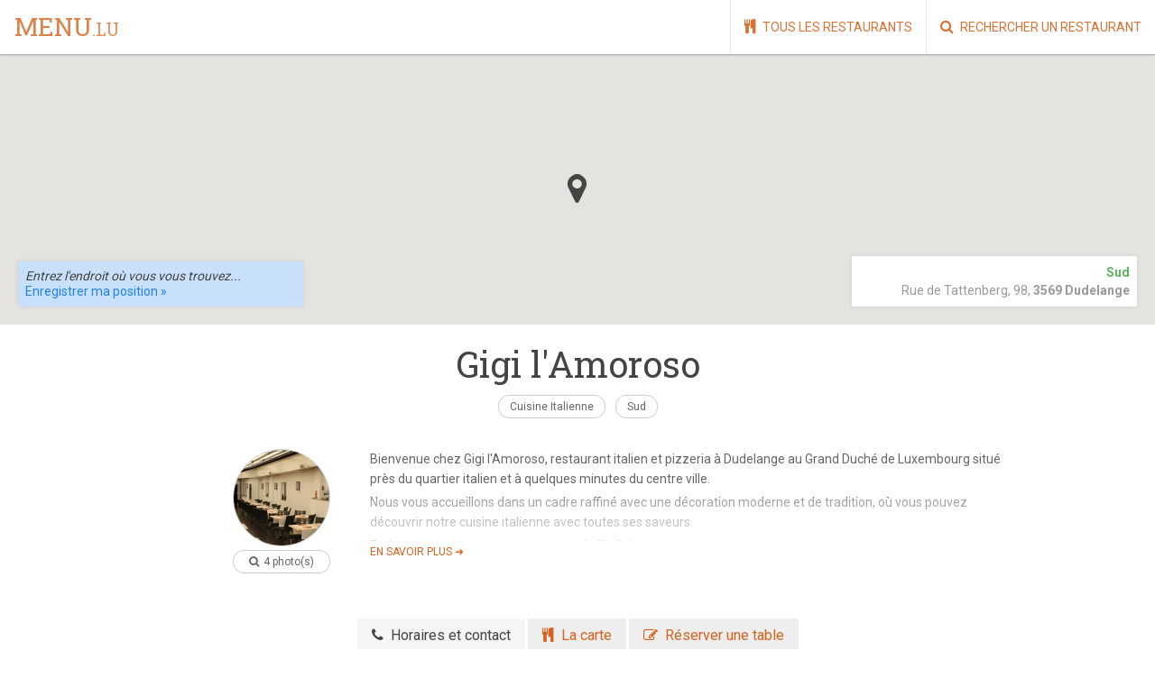

--- FILE ---
content_type: text/html; charset=UTF-8
request_url: https://menu.lu/fr/restaurants/gigi-l-amoroso
body_size: 15259
content:
<!DOCTYPE html>
<!--[if lte IE 9 ]><html lang="fr" class="loading  controller_restaurants page_4  lang_fr no-js ie9"> <![endif]-->
<!--[if (gt IE 9)|!(IE)]><!--><html lang="fr" class="loading  controller_restaurants page_4  lang_fr no-js"><!--<![endif]-->
<head>
		<meta charset="utf-8">
	<meta http-equiv="Content-Type" content="text/html; charset=utf-8">
	<meta http-equiv="X-UA-Compatible" content="IE=edge,chrome=1">
	<link rel="shortcut icon" href="https://menu.lu/web/favicon.ico">

		<title>
					Gigi l'Amoroso - Restaurant Dudelange -
				Menu.lu
	</title>
				<meta name="description" content="Restaurant Gigi l&#039;Amoroso à Dudelange — Bienvenue chez Gigi l&#039;Amoroso, restaurant italien et pizzeria à Dudelange au Grand Duché de Luxembourg situé près du quartier italien et à quelques..." />
				<meta name="keywords" content="restaurant,carte,proximité,luxembourg,localisation" />
	
	<meta property="og:site_name" content="Menu.lu" />
	<meta property="og:type" content="website" />
			<meta property="og:description" content="Restaurant Gigi l'Amoroso à Dudelange — Bienvenue chez Gigi l'Amoroso, restaurant italien et pizzeria à Dudelange au Grand Duché de Luxembourg situé près du quartier italien et à quelques..." />
		<meta property="og:url" content="https://menu.lu/fr/restaurants/gigi-l-amoroso/" />
	<meta property="og:locale" content="fr_FR" />

		<meta name="copyright" content="(c) 2014 menu.lu">
	<meta name="author" content="Menu.lu <info@menu.lu>">

		<link href="//netdna.bootstrapcdn.com/font-awesome/4.7.0/css/font-awesome.css" rel="stylesheet" type="text/css">
	<link href="//fonts.googleapis.com/css?family=Roboto:400,300,700|Roboto+Slab:400,700&amp;subset=latin,latin-ext" rel="stylesheet" type="text/css">
	<link rel="stylesheet" type="text/css" media="all" href="https://menu.lu/web/css/css.php?files=%5B%22shin%22%2C%22site%22%2C%22site.datepicker%22%2C%22responsive%22%5D">

				<meta name="viewport" content="width=device-width, initial-scale=1, maximum-scale=1">
		<meta name="apple-mobile-web-app-capable" content="yes" />
		<meta name="apple-mobile-web-app-status-bar-style" content="black" />
		<link rel="image_src" href="https://menu.lu/web/apple-touch-icon.png" />
	
		<script type="text/javascript" src="https://menu.lu/web/js/modernizr.custom-2.6.2.min.js"></script>

		
		</head>
<body>
	<!--[if lte IE 7]>
	<div id="iecrap_spacer" style="clear:both;float:none;height:44px;margin:0px;overflow:hidden;padding:0px;"></div>
	<div id="iecrap" style="background-color:#e30000;border-style:none;border-bottom:1px solid #b20000;clear:both;color:#ffffff;float:none;font-family:Arial,sans-serif;font-size:12px;line-height:18px;height:auto;margin:0px;left:0px;overflow:hidden;padding:4px 0px;position:absolute;top:0px;width:100%;text-align:center;z-index:9999;">
		<strong style="color:#ffffff;font-size:14px;font-weight:bold;">La version d&#39;Internet Explorer que vous utilisez est obsolète.</strong><br />
		Votre navigateur n'est plus supporté par ce site. Mettez à jour votre navigateur ou téléchargez un des navigateurs gratuits suivants : <a href="http://www.google.com/chrome" style="color:#ffffff;text-decoration:underline;">Google Chrome</a>, <a href="http://www.getfirefox.com" style="color:#ffffff;text-decoration:underline;">Mozilla Firefox</a>.
	</div>
	<![endif]-->
	
		<div id="fb-root"></div>
	<script>(function(d, s, id) {
	  var js, fjs = d.getElementsByTagName(s)[0];
	  if (d.getElementById(id)) return;
	  js = d.createElement(s); js.id = id;
	  js.src = "//connect.facebook.net/fr_FR/sdk.js#xfbml=1&version=v2.9";
	  fjs.parentNode.insertBefore(js, fjs);
	}(document, 'script', 'facebook-jssdk'));</script>

			<img src="https://menu.lu/web/img/blank.gif" id="responsive-detection" style="position:absolute;bottom:0px:left:0px;height:0px;" />
	
	
	<div id="global" class="">

		<section class="topbar">

			<a href="#" id="main-nav-back-action" class="mobile-only">
				<i class="fa fa-caret-left"></i>
			</a>
		
			<a href="https://menu.lu/" id="logo">
				menu<span>.lu</span>
			</a>

			<a href="#" id="main-nav-open-action"><i class="fa fa-bars"></i></a>
		
			<nav id="main-nav">
				<a href="#" id="main-nav-close-action"><i class="fa fa-times"></i></a>
				<a href="https://menu.lu/fr/meilleurs-restaurants-luxembourg" class=" first" title=""><i class="fa fa-home"></i>
																						Bienvenue
						</a><a href="https://menu.lu/fr/restaurants" class=" " title=""><i class="fa fa-cutlery"></i>
																						Tous les restaurants
						</a><a href="https://menu.lu/fr/rechercher-un-restaurant" class=" " title=""><i class="fa fa-search"></i>
																						Rechercher un restaurant
						</a>			</nav>
						
		</section>

		<header>
				
	<div id="restaurant-map"></div>
	<address id="restaurant-map-center">
					<em>Sud</em>
			<br class="mobile-hidden" />
			<span class="mobile-only">—</span>
				Rue de Tattenberg, 98,
		<strong>3569 Dudelange</strong>
	</address>

	<div id="geolocation-container" style="display:none;">
		<div id="geolocation-current">
			À
			<strong id="geolocation-current-distance"></strong>
			de
			"<span id="geolocation-current-address"></span>"
			<br class="mobile-hidden" />
			<a href="#" id="geolocation-action-change">Modifier</a>
			<em class="mobile-hidden">—</em>
			<a href="#" id="geolocation-action-route">Calculer l&#39;itinéraire vers ce restaurant &raquo;</a>
		</div>
		<div id="geolocation-change">
			<input type="text" id="geolocation-change-input" placeholder="Entrez l&#39;endroit où vous vous trouvez..." />
			<a href="#" id="geolocation-action-submit">Enregistrer ma position &raquo;</a>
		</div>
	</div>

		</header>

		<section class="content">
				

	<div id="geolocation-directions-container"><div id="geolocation-directions"></div></div>

	<div id="restaurant" class="container restaurant-title">
		<div class="row">
			<div class="sixteen columns">
				<h1>
					<span class="restaurant-name">
						Gigi l'Amoroso
					</span>
				</h1>	
				<a href="https://menu.lu/fr/rechercher-un-restaurant?search=1&amp;category=1" class="bubble">
					Cuisine Italienne
				</a>
									<a href="https://menu.lu/fr/rechercher-un-restaurant?search=1&amp;location=region_south" class="bubble">
						Sud
					</a>
											</div>
		</div>
	</div>

	<div class="container restaurant-page">	
		<div class="row">
							<div class="four columns">
					<div class="restaurant-gallery">
						<div id="restaurant-gallery">
							<div class="gallery clearfix">
			<a href="https://menu.lu/fr/file/5980/d241c4f0ae91ccca55216fbc8216d8a4/gigi1.jpg" data-fresco-group="gallery" class="first fresco gallery jpg" target="_blank" data-fresco-caption="">
			<img src="https://menu.lu/fr/file/5980.gallery/d241c4f0ae91ccca55216fbc8216d8a4/gigi1.jpg" class="picture" alt="" />
			<span>
				<i class="fa fa-search-plus"></i>
			</span>
		</a>
			<a href="https://menu.lu/fr/file/5981/82305e4838ef54efcc53ba1f0b11726e/gigi2.jpg" data-fresco-group="gallery" class=" fresco gallery jpg" target="_blank" data-fresco-caption="">
			<img src="https://menu.lu/fr/file/5981.gallery/82305e4838ef54efcc53ba1f0b11726e/gigi2.jpg" class="picture" alt="" />
			<span>
				<i class="fa fa-search-plus"></i>
			</span>
		</a>
			<a href="https://menu.lu/fr/file/5982/310aa8de28a6543455ea22d022beb250/gigi3.jpg" data-fresco-group="gallery" class=" fresco gallery jpg" target="_blank" data-fresco-caption="">
			<img src="https://menu.lu/fr/file/5982.gallery/310aa8de28a6543455ea22d022beb250/gigi3.jpg" class="picture" alt="" />
			<span>
				<i class="fa fa-search-plus"></i>
			</span>
		</a>
			<a href="https://menu.lu/fr/file/5983/2e8bd5407d9046d32cb03ec25a0d3b9f/gigi4.jpg" data-fresco-group="gallery" class="last fresco gallery jpg" target="_blank" data-fresco-caption="">
			<img src="https://menu.lu/fr/file/5983.gallery/2e8bd5407d9046d32cb03ec25a0d3b9f/gigi4.jpg" class="picture" alt="" />
			<span>
				<i class="fa fa-search-plus"></i>
			</span>
		</a>
	</div>
						</div>
						<a href="#" class="bubble" id="restaurant-gallery-action">
							<i class="fa fa-search"></i>
							4 photo(s)
						</a>
					</div>
				</div>	
						<div class="twelve columns">
								<div class="restaurant-description wgallery shorten">
											<a href="#" class="restaurant-description-action"><span>En savoir plus ➜</span></a>
										<div class="markdown"><p>Bienvenue chez Gigi l'Amoroso, restaurant italien et pizzeria à Dudelange au Grand Duché de Luxembourg situé près du quartier italien et à quelques minutes du centre ville.</p><p>Nous vous accueillons dans un cadre raffiné avec une décoration moderne et de tradition, où vous pouvez découvrir notre cuisine italienne avec toutes ses saveurs.</p><p>Embarquez pour un voyage au cœur de l'Italie !</p><p>Notre restaurant existe déjà depuis 1993 et vous propose ses pizzas fines au feu de bois, ses pâtes fraîches maison faites par la mama et ses desserts maison tel que la spécialité "Moelleux au Tiramisu".</p></div>
				</div>
			</div>
		</div>
	</div>

	<div class="restaurant-details">
		<a name="tabs" id="anchor-tabs"></a>
		<div class="tabs">
			<a href="#restaurant" data-tab="contact" class="tab-action current">
				<i class="fa fa-phone"></i>
				<span>Horaires et contact<span>
			</a>
							<a href="#restaurant" data-tab="food" class="tab-action">
					<i class="fa fa-cutlery"></i>
					<span>La carte<span>
				</a>
										<a href="#restaurant" data-tab="booking" class="tab-action">
					<i class="fa fa-pencil-square-o"></i>
					<span>Réserver une table<span>
				</a>
											</div>

				<div class="container tab-content current" data-tab="contact">	
			<div class="row">
				<div class="eight columns">
					<div class="hours">
						<h2>Horaires</h2>
						<div class="day open today"><strong>Lundi</strong><span class="times">11:30—14:00, 18:30—23:00</span><span class="today">(Aujourd'hui)</span></div><div class="day open "><strong>Mardi</strong><span class="times">11:30—14:00, 18:30—23:00</span></div><div class="day open "><strong>Mercredi</strong><span class="times">11:30—14:00, 18:30—23:00</span></div><div class="day open "><strong>Jeudi</strong><span class="times">11:30—14:00, 18:30—23:00</span></div><div class="day open "><strong>Vendredi</strong><span class="times">11:30—14:00, 18:30—23:00</span></div><div class="day open "><strong>Samedi</strong><span class="times">11:30—14:00, 18:30—23:00</span></div><div class="day open "><strong>Dimanche</strong><span class="times">11:30—14:00, 18:30—23:00</span></div>
											</div>
				</div>
				<div class="eight columns">
					<div data-advertisement="banner" class="advertisement banner" style="display:none;"></div>
					<div class="contact">
						<h2>Contact</h2>
																			<div class="field">
								<label>Téléphone</label>
								52 39 20
							</div>
																			<div class="field">
								<label>Adresse email</label>
								<a href="mailto:gigi3@pt.lu">gigi3@pt.lu</a>
							</div>
																			<div class="field">
								<label>Site Internet</label>
								<a href="http://www.gigilamoroso.lu/" target="_blank">www.gigilamoroso.lu</a>
							</div>
																			<div class="field">
								<label>Page Facebook</label>
								<a href="https://www.facebook.com/restaurantgigilamoroso" target="_blank">Ouvrir la page</a>
							</div>
											</div>
				</div>
			</div>
		</div>

								<div class="container tab-content" data-tab="food">	
				<div class="row">
					<div class="eight columns">
																	</div>
					<div class="eight columns">
													<div class="attachments">
								<h2>Plus d&#39;infos à télécharger</h2>
								<ul class="attachments">
			<li>
			<a style="background-image: url(https://menu.lu/web/img/admin/filetypes/pdf.png);" href="https://menu.lu/fr/file/5977/6a2db0c5b0daf775ade262dbd458648d/carte_gigilamorososuggestions.pdf" class="attachment pdf" target="_blank" title="Les suggestions du chef">
				<strong>Les suggestions du chef</strong> 
				<small class="attachment_type">pdf</small><br />
				<small class="attachment_date">02/01/2015 —</small>
				<small class="attachment_size">210,18 Ko</small> 
			</a>
		</li>
			<li>
			<a style="background-image: url(https://menu.lu/web/img/admin/filetypes/pdf.png);" href="https://menu.lu/fr/file/5978/2ea8529c4fef4f436f06fcd176215092/carte_amoroso_restaurant.pdf" class="attachment pdf" target="_blank" title="Menu Restaurant">
				<strong>Menu Restaurant</strong> 
				<small class="attachment_type">pdf</small><br />
				<small class="attachment_date">02/01/2015 —</small>
				<small class="attachment_size">394,43 Ko</small> 
			</a>
		</li>
			<li>
			<a style="background-image: url(https://menu.lu/web/img/admin/filetypes/pdf.png);" href="https://menu.lu/fr/file/5979/b5608fa7ab963ce33bd9401aa8184fd4/carte_amoroso_pizza.pdf" class="attachment pdf" target="_blank" title="Menu Pizzeria">
				<strong>Menu Pizzeria</strong> 
				<small class="attachment_type">pdf</small><br />
				<small class="attachment_date">02/01/2015 —</small>
				<small class="attachment_size">215,64 Ko</small> 
			</a>
		</li>
	</ul>
							</div>
							
					</div>
				</div>
			</div>
		
							<div class="container tab-content" data-tab="booking">	
				<div class="row">
					<div class="sixteen columns">
						<div class="restaurant-page-block right highlight ">		
							<h2>Réserver une table</h2>
																								<div class="markdown"></div>
																
<form style="display:none;" id="booking_form" name="booking_form" action="#tabs" method="post" class="skin_default "  >
	<div style="display:none;"><input name="booking_present" type="hidden" value="true" /></div>


		
		

										<fieldset class="form_group" id="booking_group_general">
										

							<div id="booking_date_container" class="form_field form_field_type_date   clearfix" >

								<div class="form_field_label ">
					
					
																																		<label title="Jour&#x20;souhait&#x00E9;" for="booking_date_date">
						Jour souhaité
											</label>
				</div>

								<div class="form_field_input type_date  ">
						
					
																			<input type="text"
								name="booking_date"
								id="booking_date_date"
								maxlength="10"
								class="type_date "
								placeholder="Date"
								 />
																														

					
				</div>
			</div>
		
		
			

						

							<div id="booking_time_container" class="form_field form_field_type_text   clearfix" >

								<div class="form_field_label ">
					
					
																																		<label title="Heure&#x20;souhait&#x00E9;e" for="booking_time">
						Heure souhaitée
											</label>
				</div>

								<div class="form_field_input type_text  ">
						
					
						<input type="text"
							name="booking_time"
							id="booking_time"
							maxlength="255"							class="type_text "
							 />

						

					
				</div>
			</div>
		
		
			

						

							<div id="booking_name_container" class="form_field form_field_type_text   clearfix" >

								<div class="form_field_label ">
					
					
																																		<label title="R&#x00E9;servation&#x20;au&#x20;nom&#x20;de" for="booking_name">
						Réservation au nom de
											</label>
				</div>

								<div class="form_field_input type_text  ">
						
					
						<input type="text"
							name="booking_name"
							id="booking_name"
							maxlength="255"							class="type_text "
							 />

						

					
				</div>
			</div>
		
		
			

						

							<div id="booking_persons_container" class="form_field form_field_type_choice_int   clearfix" >

								<div class="form_field_label ">
					
					
																																		<label title="Nombre&#x20;de&#x20;personnes" for="booking_persons">
						Nombre de personnes
											</label>
				</div>

								<div class="form_field_input type_choice_int  ">
						
					
													<select name="booking_persons"
								id="booking_persons"
								class="type_choice "
								rel="">
																	<option value="" selected>-- Choisissez un nombre de personnes --</option>
																	<option value="1" >1</option>
																	<option value="2" >2</option>
																	<option value="3" >3</option>
																	<option value="4" >4</option>
																	<option value="5" >5</option>
																	<option value="6" >6</option>
																	<option value="7" >7</option>
																	<option value="8" >8</option>
																	<option value="9" >9</option>
																	<option value="10" >10</option>
																	<option value="11" >11</option>
																	<option value="12" >12</option>
																	<option value="13" >13</option>
																	<option value="14" >14</option>
																	<option value="15" >15</option>
																	<option value="16" >16</option>
																	<option value="17" >17</option>
																	<option value="18" >18</option>
																	<option value="19" >19</option>
																	<option value="20" >20</option>
															</select>
						

					
				</div>
			</div>
		
		
			

											</fieldset>
						<fieldset class="form_group" id="booking_group_visitor">
										

							<div id="booking_email_container" class="form_field form_field_type_email   clearfix" >

								<div class="form_field_label ">
					
					
																																		<label title="Adresse&#x20;email&#x20;de&#x20;confirmation" for="booking_email">
						Adresse email de confirmation
											</label>
				</div>

								<div class="form_field_input type_email  ">
						
					
						<input type="text"
							name="booking_email"
							id="booking_email"
														class="type_email "
							 />

						

					
				</div>
			</div>
		
		
			

						

							<div id="booking_phone_container" class="form_field form_field_type_text   clearfix" >

								<div class="form_field_label ">
					
					
																																		<label title="Votre&#x20;num&#x00E9;ro&#x20;de&#x20;t&#x00E9;l&#x00E9;phone" for="booking_phone">
						Votre numéro de téléphone
											</label>
				</div>

								<div class="form_field_input type_text  ">
						
					
						<input type="text"
							name="booking_phone"
							id="booking_phone"
							maxlength="255"							class="type_text "
							 />

						

					
				</div>
			</div>
		
		
			

						

							<div id="booking_notification_container" class="form_field form_field_type_checkboxes   clearfix" >

								<div class="form_field_label ">
					
					
																																		<label title="Notification" for="booking_notification">
						Notification
											</label>
				</div>

								<div class="form_field_input type_checkboxes  ">
						
					
													<div style="display: none;"><input type="hidden" name="booking_notification_present" value="true" /></div>

															<label for="booking_notification_sms">
									<input
									class="type_choice"
									type="checkbox"
									name="booking_notification[]"
									id="booking_notification_sms"
									value="sms"
									 >
										Je souhaite recevoir un SMS sur ce numéro en cas de confirmation ou d'annulation de ma réservation (service gratuit).
								</label>
													

					
				</div>
			</div>
		
		
			

											</fieldset>
						<fieldset class="form_group" id="booking_group_others">
										

							<div id="booking_remarks_container" class="form_field form_field_type_text   clearfix" >

								<div class="form_field_label ">
					
					
																																		<label title="Remarque&#x20;&#x00E9;ventuelle" for="booking_remarks">
						Remarque éventuelle
											</label>
				</div>

								<div class="form_field_input type_text  ">
						
					
						<textarea
							name="booking_remarks"
							id="booking_remarks"
																					class="type_text "></textarea>


					
				</div>
			</div>
		
		
			
			</fieldset>
	
			<div class="form_actions ">
												<input class="button type_button new big flat"
						id="booking_action_submit"
						name="booking_action_submit"
						type="submit"
						onclick="Shin.submit('booking_form');return false;"
																								value="Réserver maintenant" />
									</div>
	
</form>

													</div>
					</div>
				</div>
			</div>
		

				
					</div>
	
	<div class="restaurant-reviews" id="reviews">
		<div class="container">	
			<div class="row">
				<div class="eight columns">
					<h2>Les avis des utilisateurs de Menu.lu</h2>
																<div id="myreview">	
							<i class="fa fa-comment pull-right fa-2x" style="padding-top:12px;"></i>
															<h3>Soyez le premier à laisser un avis sur ce restaurant !</h3>
																						<div class="spacer"></div>
								
<form style="display:none;" id="review_form" name="review_form" action="https://menu.lu/fr/restaurants/gigi-l-amoroso?&shin_rootnotweb=1#myreview" method="post" class="skin_default "  >
	<div style="display:none;"><input name="review_present" type="hidden" value="true" /></div>


		
		

										<fieldset class="form_group" id="review_group_general">
										

							<div id="review_name_container" class="form_field form_field_type_text   clearfix" >

								<div class="form_field_label ">
					
					
																																		<label title="Votre&#x20;nom" for="review_name">
						Votre nom
											</label>
				</div>

								<div class="form_field_input type_text  ">
						
					
						<input type="text"
							name="review_name"
							id="review_name"
							maxlength="255"							class="type_text "
							 />

						

					
				</div>
			</div>
		
		
			

						

							<div id="review_email_container" class="form_field form_field_type_text   clearfix" >

								<div class="form_field_label ">
					
					
																																		<label title="Votre&#x20;adresse&#x20;email" for="review_email">
						Votre adresse email
											</label>
				</div>

								<div class="form_field_input type_text  ">
						
					
						<input type="text"
							name="review_email"
							id="review_email"
							maxlength="255"							class="type_text "
							 />

						

					
				</div>
			</div>
		
		
			

						

							<div id="review_rating_container" class="form_field form_field_type_rating   clearfix" >

								<div class="form_field_label ">
					
					
																																		<label title="Votre&#x20;note" for="review_rating">
						Votre note
											</label>
				</div>

								<div class="form_field_input type_rating  ">
						
					
						<div style="display:none;">
							<input type="hidden" name="review_rating" id="review_rating" value="" class="type_rating" />
						</div>

						<div id="review_rating_rating" class="type_rating">
																								<a href="#" class="type_rating_clear" data-target="review_rating" data-rating="0">
																					<i class="fa fa-cross"></i>
																			</a>
																																<a href="#" class="type_rating_rate " data-target="review_rating" data-rating="1">
																					<i class="fa fa-star"></i>
																			</a>
																																<a href="#" class="type_rating_rate " data-target="review_rating" data-rating="2">
																					<i class="fa fa-star"></i>
																			</a>
																																<a href="#" class="type_rating_rate " data-target="review_rating" data-rating="3">
																					<i class="fa fa-star"></i>
																			</a>
																																<a href="#" class="type_rating_rate " data-target="review_rating" data-rating="4">
																					<i class="fa fa-star"></i>
																			</a>
																																<a href="#" class="type_rating_rate " data-target="review_rating" data-rating="5">
																					<i class="fa fa-star"></i>
																			</a>
																					</div>
						


					
				</div>
			</div>
		
		
			

						

							<div id="review_message_container" class="form_field form_field_type_text   clearfix" >

								<div class="form_field_label ">
					
					
																																		<label title="Votre&#x20;avis" for="review_message">
						Votre avis
											</label>
				</div>

								<div class="form_field_input type_text  ">
						
					
						<textarea
							name="review_message"
							id="review_message"
																					class="type_text "></textarea>


					
				</div>
			</div>
		
		
			
			</fieldset>
	
			<div class="form_actions ">
												<input class="button type_button new big flat"
						id="review_action_submit"
						name="review_action_submit"
						type="submit"
						onclick="Shin.submit('review_form');return false;"
																								value="Poster mon avis" />
									</div>
	
</form>

													</div>
									</div>
				<div class="eight columns">
					<div id="users-gallery-container"></div>
					<br />
					<div data-advertisement="square" style="display:none;"></div>
				</div>
			</div>
		</div>
	</div>

	
			<div class="latest-jobs">
			<div class="container">
				<div class="row"> 
					<div class="sixteen columns">
						<h2 class="cards">Offre(s) d&#39;emploi</h2>
					</div>
				</div>
				<div class="latest-jobs-items">
					<div class="row">
																				<div class="one-third column">
								

<a href="https://menu.lu/fr/offres-d-emploi/all/cuisiniercuisiniere-8" class="job-item  lastest " title="Cuisinier/Cuisinière">
	<span class="job-item-title h2-like">
		<strong>Cuisinier/Cuisinière</strong>
		<span class="job-item-metas">
			 
							<strong>29 mai 2022</strong>
				<em>|</em> Dudelange (Sud)
													</span>
	</span>
		
	<span class="job-item-actions">
		<span class="job-item-link bubble">Voir cette offre</span>
	</span>
</a>							</div>
											</div>
				</div>
			</div>
		</div>
	
	<div class="container">	
		<div class="row">
			<div class="sixteen columns bottom-actions">
				<a class="bubble" href="https://menu.lu/fr/restaurants/gigi-l-amoroso/pdf" target="_blank">
					<i class="fa fa-print"></i>
					Imprimer (version PDF)
				</a>
				<a class="bubble" href="mailto:info@menu.lu?subject=Erreur sur la page menu.lu/restaurants/gigi-l-amoroso&amp;body=Bonjour. J'ai trouvé une erreur à propos du restaurant Gigi l'Amoroso :" target="_blank">
					<i class="fa fa-exclamation-circle"></i>
					<span>Nous signaler une erreur sur cette page</span>
				</a>
			</div>
		</div>
	</div>

		</section>
		
					<footer>
				<div class="container">
					<div class="row">
						<div class="one-third column">
							<div class="bulletpoint">
								<i class="fa fa-cutlery"></i>
								<h2>Tous les meilleurs <br />restaurants à Luxembourg</h2>
								<p>
									Menu.lu est un annuaire de restaurants à Luxembourg d&#39;un genre nouveau : il utilise votre localisation géographique pour vous proposer les meilleurs restaurants près de chez vous, de manière simple et intuitive.
								</p>
							</div>
						</div>
						<div class="one-third column">
							<div class="bulletpoint">
								<i class="fa fa-info-circle"></i>
								<h4>Plus d&#39;informations<br />sur l&#39;annuaire Menu.lu</h4>
								<nav id="secondary-nav">
																													<a href="https://menu.lu/fr/actualites" class=" first" title="">
											Actualités
										</a><br />
																													<a href="https://menu.lu/fr/offres-d-emploi" class=" " title="">
											Offres d'emploi
										</a><br />
																													<a href="https://menu.lu/fr/votre-compte-restaurateur" class=" " title="">
											Votre compte restaurateur
										</a><br />
																													<a href="https://menu.lu/fr/recommander-un-restaurant" class=" " title="">
											Recommander un restaurant
										</a><br />
																													<a href="https://menu.lu/fr/annoncer-sur-menu-lu" class=" " title="">
											Annoncer sur Menu.lu
										</a><br />
																													<a href="https://menu.lu/fr/mentions-legales" class=" " title="">
											Mentions légales
										</a><br />
																													<a href="https://menu.lu/fr/menu-lu-sur-facebook" class=" " title="">
											Menu.lu sur Facebook →
										</a><br />
																													<a href="https://menu.lu/fr/menu-lu-sur-instagram" class=" " title="">
											Menu.lu sur Instagram
										</a><br />
																													<a href="https://menu.lu/fr/menu-lu-sur-google" class=" " title="">
											Menu.lu sur Google+ →
										</a><br />
																	</nav>
								<i class="fa fa-envelope"></i>
								<h4>Contactez-nous</h4>
								<p style="margin-top:0px;">info@menu.lu</p>
							</div>
						</div>
						<div class="one-third column">
							<div class="bulletpoint social mobile-hidden">
								<i class="fa fa-thumbs-up"></i>
								<h4>Retrouvez-nous<br />sur les réseaux sociaux</h4>
								<div id="footer-facebook">
									<iframe src="//www.facebook.com/plugins/likebox.php?href=https%3A%2F%2Fwww.facebook.com%2Featinluxembourg&amp;width=248&amp;height=290&amp;colorscheme=light&amp;show_faces=false&amp;header=false&amp;stream=false&amp;show_border=false" scrolling="no" frameborder="0" style="border:none; overflow:hidden; width:248px; height:80px;" allowTransparency="true"></iframe>
								</div>
								<div id="footer-instagram">
									<a href="http://www.instagram.com/menuluxembourg" target="_blank" title="Menu.lu sur Instagram">
										<img src="https://menu.lu/web/img/site/instagram.png" alt="Instagram" />
									</a>
								</div>
							</div>
						</div>
					</div>
				</div>
			</footer>
				<section class="copyright">
			<div class="container">
				<div class="row">
					<div class="sixteen columns">
						<p>
							© Copyright 2023 menu.lu
						</p>
					</div>
				</div>
			</div>
		</section>
	</div>



	<div id="loading" class="overlay">
	<div class="overlay-box tiny">
		<span>Chargement...</span>
	</div>
</div>
<div id="progress" class="overlay" style="display:none;">
	<div class="overlay-box small">
		<span id="progress_message"></span>
		<span id="progress_total"><span id="progress_value"></span></span>
		<span id="progress_loading">Chargement...</span>
	</div>
</div>
		<script type="text/javascript" src="https://menu.lu/web/js/js.php?files=%5B%22json2%22%2C%22jquery-1.9.1.min%22%2C%22jquery.reveal%22%2C%22shin%22%2C%22shin.site%22%2C%22site%22%5D"></script>
	<script type="text/javascript">
		Shin.init({'basepath':'https://menu.lu','decimalPoint':',','domain':'menu.lu','googleKey':'AIzaSyDBEdZ6ObdrpjB0nFzsm1TjNbtXbD2UYyQ','lang':'fr','rootnotweb':1,'thousandsSep':' '});
					Shin._i18n_loaded = {"admin":{"en":[],"fr":[]},"site":{"fr":{"GLOBAL":{"ACTION_ANDROID":"Disponible sur \r\nGoogle Play","ACTION_APPLE":"Disponible sur \r\nl'App Store","ACTION_BACK":"Retour","ACTION_BACK_HOME":"Revenir \u00e0 la page d'accueil","ACTION_CANCEL":"Annuler","ACTION_CLEAR":"Effacer","ACTION_DELETE":"Supprimer","ACTION_DOWNLOAD":"T\u00e9l\u00e9charger","ACTION_FORGOT":"Mot de passe oubli\u00e9","ACTION_LOGIN":"Connexion","ACTION_MORE":"En savoir plus \u279c","ACTION_RESEND":"R\u00e9-envoyer","ACTION_SUBMIT_REQUEST":"Envoyer ma demande","ACTION_SWITCH_LANG_DE":"Diese Seite auf Deutsch","ACTION_SWITCH_LANG_EN":"View this page in english","ACTION_SWITCH_LANG_ES":"Ver esta p\u00e1gina en espa\u00f1ol","ACTION_SWITCH_LANG_FR":"Voir cette page en fran\u00e7ais","ACTION_SWITCH_LANG_IT":"Visualizza questa pagina in italiano","ACTION_SWITCH_LANG_LU":"Diese page in l\u00ebtzebuergesch","ACTION_SWITCH_LANG_PT":"Ver esta p\u00e1gina em portugu\u00eas","ACTION_SWITCH_LANG_RU":"\u041f\u0440\u043e\u0441\u043c\u043e\u0442\u0440\u0435\u0442\u044c \u044d\u0442\u0443 \u0441\u0442\u0440\u0430\u043d\u0438\u0446\u0443 \u0432 \u0420\u043e\u0441\u0441\u0438\u0438","ACTION_SWITCH_LANG_US":"View this page in english (US)","ACTION_UPLOAD_FILES":"Choisir un fichier sur mon ordinateur...","ACTION_UPLOAD_IMAGES":"Choisir une image sur mon ordinateur...","CONFIG_ADMIN_PAGES_CONTROLLERS_HOME":"Accueil","CONFIG_ADMIN_PAGES_CONTROLLERS_JOBS":"Offres d'emploi","CONFIG_ADMIN_PAGES_CONTROLLERS_NEWS":"Actualit\u00e9s","CONFIG_ADMIN_PAGES_CONTROLLERS_RESTAURANTS":"Restaurants","CONFIG_ADMIN_PAGES_CONTROLLERS_SEARCH":"Moteur de recherche","ERROR":"Une erreur inconnue est survenue.","ERROR_FIELD":"Le champ \"%s\" est invalide.","FIELD_ADDRESS_COUNTRY_OPTION_NULL":"-- Choisissez un pays dans la liste --","FIELD_FILES_MAX":"Vous pouvez ajouter jusqu'\u00e0 %s fichiers.","FIELD_IMAGES_MAX":"Vous pouvez ajouter jusqu'\u00e0 %s images.","FIELD_SCHEDULE_1":"Matin","FIELD_SCHEDULE_2":"Midi","FIELD_SCHEDULE_3":"Soir","FIELD_SCHEDULE_ALL_NO":"Non","FIELD_SCHEDULE_ALL_YES":"Oui","FIELD_SCHEDULE_FRIDAY":"Ouvert le vendredi ?","FIELD_SCHEDULE_MONDAY":"Ouvert le lundi ?","FIELD_SCHEDULE_SATURDAY":"Ouvert le samedi ?","FIELD_SCHEDULE_SUNDAY":"Ouvert le dimanche ?","FIELD_SCHEDULE_THURSDAY":"Ouvert le jeudi ?","FIELD_SCHEDULE_TUESDAY":"Ouvert le mardi ?","FIELD_SCHEDULE_WEDNESDAY":"Ouvert le mercredi ?","HTML_EMAIL_SIGNATURE":"isolutions\r\ninfo@isolutions.lu","HTML_IECRAP":"Votre navigateur n'est plus support\u00e9 par ce site. Mettez \u00e0 jour votre navigateur ou t\u00e9l\u00e9chargez un des navigateurs gratuits suivants : <a href=\"http:\/\/www.google.com\/chrome\" style=\"color:#ffffff;text-decoration:underline;\">Google Chrome<\/a>, <a href=\"http:\/\/www.getfirefox.com\" style=\"color:#ffffff;text-decoration:underline;\">Mozilla Firefox<\/a>.","HUMAN_DATE_DAYS_FUTURE":"Dans %s jours","HUMAN_DATE_DAYS_PAST":"Il y a %s jours","HUMAN_DATE_NEVER":"Jamais","HUMAN_DATE_NEXT_MONTH":"Le mois prochain","HUMAN_DATE_NEXT_YEAR":"L'ann\u00e9e prochaine","HUMAN_DATE_PREV_MONTH":"Le mois dernier","HUMAN_DATE_PREV_YEAR":"L'ann\u00e9e derni\u00e8re","HUMAN_DATE_TIME":"\u00e0 %s","HUMAN_DATE_TODAY":"Aujourd'hui","HUMAN_DATE_TOMORROW":"Demain","HUMAN_DATE_VALUE":"Le %s","HUMAN_DATE_WEEKS_FUTURE":"Dans %s semaines","HUMAN_DATE_WEEKS_PAST":"Il y a %s semaines","HUMAN_DATE_YESTERDAY":"Hier","LABEL_COPYRIGHT":"\u00a9 Copyright 2023 menu.lu","LABEL_FRIDAY":"Vendredi","LABEL_KEEP_MANUAL_POSITION":"Garder la position manuelle","LABEL_LOADING":"Chargement...","LABEL_MAP_ADDRESS_NOT_FOUND":"Adresse introuvable.","LABEL_MAP_EDITING":"\u00c9dition en cours...","LABEL_MAP_LOADING":"Chargement...","LABEL_MAP_NOADDRESS":"Aucune adresse.","LABEL_MONDAY":"Lundi","LABEL_NO":"Non","LABEL_PICTURES":"photo(s)","LABEL_PLACEHOLDER_DATE":"Date","LABEL_PLACEHOLDER_TIME":"Heure","LABEL_PLACEHOLDER_TIME_FROM":"De...","LABEL_PLACEHOLDER_TIME_TO":"\u00c0...","LABEL_REGION_":"Region","LABEL_REGION_ALL":"Toutes les r\u00e9gions","LABEL_REGION_CENTER":"Centre","LABEL_REGION_EAST":"Est","LABEL_REGION_NORTH":"Nord","LABEL_REGION_OTHER":"Autre","LABEL_REGION_QJKKQKTUEXUHTKAPOOPTYXTNIMUZFVXXGDVEYYWYZHLJFQPVVQ":null,"LABEL_REGION_QJPBQYYSUULGUZGIYCSIYVKHARFMUGAXWPDAXAYQYGFEAQJVJQ":null,"LABEL_REGION_QJVZQUVIUHPFGTMOLBBTSEIMIQSBFYTIXNNWHBZZZHSUMQVBQQ":null,"LABEL_REGION_QJZVQNAZDQMQLPNQZNDYJKFJUWSSHTHCJMBPQVFAOWAOKQBPPQ":null,"LABEL_REGION_QQQJQYSOHKBZDTNRSYVVBSNEQBBHPXWMLGOWKATHAAWIUQQKJQ":null,"LABEL_REGION_QVBXQJAZFWFOOOSWOTNHYRBJKVEECGNIWUWTYHJHDLPHKQKXBQ":null,"LABEL_REGION_QZZPQKDTGFZEPSKKOCGVYBDDLFMBRMBEIHWWTJWWWLCQSQQVKQ":null,"LABEL_REGION_SOUTH":"Sud","LABEL_REGION_WEST":"Ouest","LABEL_SATURDAY":"Samedi","LABEL_SCHEDULE_CLOSED":"Ferm\u00e9","LABEL_SCHEDULE_OPEN":"Ouvert","LABEL_SCHEDULE_PERIOD":"%s\u2014%s","LABEL_SCHEDULE_TODAY_CLOSED":"Ferm\u00e9 aujourd'hui","LABEL_SCHEDULE_TODAY_OPEN":"Ouvert aujourd'hui","LABEL_SUNDAY":"Dimanche","LABEL_THURSDAY":"Jeudi","LABEL_TUESDAY":"Mardi","LABEL_WEDNESDAY":"Mercredi","LABEL_YES":"Oui","LEGEND_RESTAURANT":"Votre restaurant","LEGEND_USER":"Vous","LOGIN_COPYRIGHT":"\u00a9 Menu.lu","MENU_HOME":"Accueil","MENU_LANG_DE":"Deutsch","MENU_LANG_EN":"English","MENU_LANG_ES":"Espa\u00f1ol","MENU_LANG_FR":"Fran\u00e7ais","MENU_LANG_IT":"Italiano","MENU_LANG_LU":"L\u00ebtzebuergesch","MENU_LANG_PT":"Portugu\u00eas","MENU_LANG_RU":"\u0440\u0443\u0441\u0441\u043a\u0438\u0439 \u044f\u0437\u044b\u043a","MENU_LANG_US":"English (US)","MENU_RESTAURANTS":"Restaurants","MENU_SEARCH":"Recherche","MESSAGE_DINNERCARD_INFO":"* Valable uniquement pour le service du soir.","MESSAGE_EMAIL_DO_NOT_REPLY":"Cet email a \u00e9t\u00e9 envoy\u00e9 automatiquement, merci de ne pas y r\u00e9pondre.","MESSAGE_ERROR_EMAIL_INVALID":"Votre adresse email semble incorrecte.","MESSAGE_FOOTER":"Menu.lu est un annuaire de restaurants \u00e0 Luxembourg d'un genre nouveau : il utilise votre localisation g\u00e9ographique pour vous proposer les meilleurs restaurants pr\u00e8s de chez vous, de mani\u00e8re simple et intuitive.","MESSAGE_FORGOT":"Si vous avez oubli\u00e9 votre mot de passe, vous pouver entrer l'adresse email li\u00e9e au compte ci-dessous et recevoir automatiquement un lien pour r\u00e9initialiser votre mot de passe.","MESSAGE_GOOGLE_CHROME":"Si vous rencontrez des difficult\u00e9s \u00e0 cr\u00e9er ou administrer votre compte restaurateur, t\u00e9l\u00e9chargez gratuitement le navigateur Google Chrome.","MESSAGE_HOTLINE":"info@menu.lu","MESSAGE_REQUEST_ERROR":"Une erreur est survenue lors de l'envoi de votre requ\u00eate. \r\nVeuillez r\u00e9essayer plus tard.","MESSAGE_REQUEST_SUMBITTED":"Votre demande de cr\u00e9ation d'un compte restaurateur a bien \u00e9t\u00e9 prise en compte. Si celle-ci est accept\u00e9e, vous recevrez vos acc\u00e8s sur votre adresse email dans les prochains jours.","MESSAGE_REQUEST_WAITING":"Une demande de cr\u00e9ation d'un compte restaurateur est actuellement en attente pour cette adresse email. Vous devez attendre qu'elle soit accept\u00e9e ou refus\u00e9e avant de pouvoir effectuer une nouvelle demande.","TITLE_ERROR_EMAIL":"Adresse email incorrecte","TITLE_FOOTER":"Tous les meilleurs \r\nrestaurants \u00e0 Luxembourg","TITLE_GOOGLE_CHROME":"Des difficult\u00e9s \u00e0 cr\u00e9er votre compte ?","TITLE_HOTLINE":"Contactez-nous","TITLE_IECRAP":"La version d'Internet Explorer que vous utilisez est obsol\u00e8te.","TITLE_LOGIN_FORM":"Connexion","TITLE_META":"Menu.lu","TITLE_SECONDARY_NAV":"Plus d'informations\r\nsur l'annuaire Menu.lu","TITLE_SOCIAL":"Retrouvez-nous\r\nsur les r\u00e9seaux sociaux","WELCOME_MESSAGE":"Bienvenue","WELCOME_TITLE":"Bienvenue"},"I18N":{"LABEL_NAME":"Traduction"},"PAGE":{"CONTROLLER_OPTION_NULL":"-- Aucun --","FIELD_META-ROBOTS_NO":"Non","FIELD_META-ROBOTS_YES":"Oui","FIELD_TYPE_CONTAINER":"Groupe de pages","FIELD_TYPE_CONTROLLER":"Module","FIELD_TYPE_PAGE":"Page","FIELD_TYPE_REDIRECT":"Redirection","FIELD_WIDGETS_FORM":"Formulaire","FIELD_WIDGETS_RECOMMENDATION":"Recommandation","LABEL_NAME":"Page","PARENT_OPTION_NULL":"-- Aucun --","TYPE_OPTION_NULL":"-- Aucun --"},"NEWS":{"ACTION_BACK":"Toutes les actualit\u00e9s","ACTION_VIEW":"Lire","LABEL_PAGES":"Pages :","MESSAGE_NONE":"Aucune actualit\u00e9 pour le moment."},"JOBS":{"ACTION_BACK":"Toutes les offres d'emploi","ACTION_VIEW":"Voir cette offre","ACTION_VIEW_SAME_RESTAURANT":"Offres de ce restaurant \u00bb","MESSAGE_NO_CONTENT":"Aucune offre d'emploi actuellement disponible."},"JOB":{"ACTION_APPLY":"Postuler \u00e0 cette offre","FIELD_CONTRACT_CDD":"Contrat \u00e0 dur\u00e9e d\u00e9termin\u00e9e","FIELD_CONTRACT_CDI":"Contrat \u00e0 dur\u00e9e ind\u00e9termin\u00e9e","FIELD_SCHEDULE_FULL":"Temps-plein","FIELD_SCHEDULE_PART":"Mi-temps"},"RESTAURANT":{"ACTION_DELIVERY":"Commander maintenant","ACTION_FACEBOOK":"Ouvrir la page","ACTION_REPPORT_ERROR":"Nous signaler une erreur sur cette page","ACTION_RESTAURANT":"Plus d'infos sur ce restaurant \u00bb","ACTION_TAKEAWAY":"Commander maintenant","FIELD_CATEGORY_OPTION_NULL":"Toutes les cuisines","FIELD_DELIVERY_NULL":"Peu importe","FIELD_EMAIL":"Adresse email","FIELD_FACEBOOK":"Page Facebook","FIELD_PHONE":"T\u00e9l\u00e9phone","FIELD_WEBSITE":"Site Internet","LABEL_DELIVERY_AVAILABLE":"Livraison disponible","LABEL_ON":"via","LABEL_TAKEAWAY_AVAILABLE":"\u00c0 emporter disponible","MESSAGE_BOOKED_ERROR":"Une erreur est survenue lors de votre demande de r\u00e9servation. Essayez de contacter directement le restaurateur ou r\u00e9essayez plus tard.","MESSAGE_BOOKED_INFO_SPAM":"Si vous ne recevez pas d'e-mail de confirmation, n'oubliez pas de v\u00e9rifier le dossier \"Spam\" (ou \"Courrier ind\u00e9sirable\") de votre messagerie.","MESSAGE_BOOKED_SUCCESS":"Votre demande de r\u00e9servation a bien \u00e9t\u00e9 envoy\u00e9e au restaurateur. Attention, celui-ci doit encore la confirmer pour qu'elle soit valide. Vous recevrez une validation par email.","MESSAGE_BOOKING_EXTERNAL":"La r\u00e9servation dans ce restaurant s'effectue via un site tiers. Cliquez sur le bouton vers ci-dessous pour ouvrir le formulaire de r\u00e9servation dans une nouvelle fen\u00eatre.","MESSAGE_DELIVERY":"Ce restaurant propose un service de livraison via un site tiers. Vous pouvez utiliser le bouton ci-dessous pour \u00eatre automatiquement dirig\u00e9 vers la page de commande.","MESSAGE_DELIVERY_CALL":"Ce restaurant ne propose pas de service de livraison externe (WeDely, Foostix, ...) mais vous pouvez l\u2019appeler pour commander.","MESSAGE_DELIVERY_MENU":"Voici la carte propos\u00e9e \u00e0 la livraison ou \u00e0 emporter par ce restaurant :","MESSAGE_REVIEW_SUCCESS":"Votre avis a bien \u00e9t\u00e9 enregistr\u00e9 et est en attente de validation par un membre de notre \u00e9quipe avant d'\u00eatre affich\u00e9.","MESSAGE_TAKEAWAY":"Ce restaurant propose un service de commande \u00e0 emporter sur un site tiers. Vous pouvez utiliser le bouton ci-dessous pour \u00eatre automatiquement dirig\u00e9 vers la page de commande de plat \u00e0 venir retirer au restaurant.","MESSAGE_TAKEAWAY_CALL":"Ce restaurant propose des plats \u00e0 emporter \u00e0 venir chercher au restaurant. Vous pouvez l\u2019appeler pour passer commande.","TITLE_JOBS":"Offre(s) d'emploi","TITLE_NEWS":"L'actualit\u00e9 du restaurant"},"RESTAURANTS":{"ACTION_BOOK":"R\u00e9server maintenant","ACTION_DISHES_MORE":"Afficher la suite","ACTION_GEOLOCATION_CHANGE":"Modifier","ACTION_GEOLOCATION_ROUTE":"Calculer l'itin\u00e9raire vers ce restaurant","ACTION_GEOLOCATION_SUBMIT":"Enregistrer ma position","ACTION_PDF":"Imprimer (version PDF)","ACTION_REVIEW":"Poster mon avis","ACTION_TAB_BOOKING":"R\u00e9server une table","ACTION_TAB_CONTACT":"Horaires et contact","ACTION_TAB_DELIVERY":"Livraison","ACTION_TAB_FOOD":"La carte","ACTION_TAB_TAKEAWAY":"\u00c0 emporter","HTML_RESTAURANT_USERS_GALLERY":"Photos post\u00e9es par nos utilisateurs via les applications iPhone et Android.","LABEL_CATEGORIES":"Cuisine(s)","LABEL_CATEGORY":"Cuisine %s","LABEL_DAILY_DAY":"Le %s","LABEL_DAILY_INTERVAL":"Du %s au %s","LABEL_DELIVERY_ONLY":"Avec livraison","LABEL_GEOLOCATION_AT":"\u00c0","LABEL_GEOLOCATION_FROM":"de","LABEL_GEOLOCATION_PLACEHOLDER":"Entrez l'endroit o\u00f9 vous vous trouvez...","LABEL_HOURS":"Horaires","LABEL_ONDEMAND":"Ouverture possible sur demande \u00e0 partir d'un certain nombre de couverts.","LABEL_SEARCH_NONE":"D\u00e9sol\u00e9, nous n'avons trouv\u00e9 aucun restaurant avec cette recherche.","LABEL_SEARCH_PLACEHOLDER":"Entrez un nom ou un type de restaurant...","LABEL_TAKEAWAY_ONLY":"\u00c0 emporter","MESSAGE_SEO":"Restaurant %s \u00e0 %s","MESSAGE_THANKS_NEED_DELIVERY":"Votre int\u00e9r\u00eat pour un service de livraison a bien \u00e9t\u00e9 pris en compte.\nNous allons faire notre possible pour ajouter ce service \u00e0 ce restaurant.","TITLE_CATEGORY_FILTER":"Quel type de cuisine aimez-vous ?","TITLE_GEOLOCATION":"O\u00f9 vous trouvez-vous ?","TITLE_NEWS":"L'actualit\u00e9","TITLE_RESTAURANT_ADDRESS":"Adresse","TITLE_RESTAURANT_ATTACHMENTS":"Plus d'infos \u00e0 t\u00e9l\u00e9charger","TITLE_RESTAURANT_BOOKING":"R\u00e9server une table","TITLE_RESTAURANT_CONTACT":"Contact","TITLE_RESTAURANT_DAILY":"Menu du jour\/semaine","TITLE_RESTAURANT_DELIVERY":"Livraison","TITLE_RESTAURANT_DISHES":"Un aper\u00e7u de la carte","TITLE_RESTAURANT_REVIEWS":"Les avis des utilisateurs de Menu.lu","TITLE_RESTAURANT_REVIEWS_FIRST":"Soyez le premier \u00e0 laisser un avis sur ce restaurant !","TITLE_RESTAURANT_REVIEWS_MY":"Vous aussi laissez votre avis sur ce restaurant !","TITLE_RESTAURANT_TAKEAWAY":"\u00c0 emporter","TITLE_RESTAURANT_USERS_GALLERY":"Les photos de nos utilisateurs","TITLE_SEO":"Restaurant %s"},"DAILY":[],"DISH":[],"REVIEW":{"ACTION_RESTAURANT":"\u00c0 propos du restaurant \"<strong>%s<\/strong>\"","FIELD_EMAIL":"Votre adresse email","FIELD_MESSAGE":"Votre avis","FIELD_NAME":"Votre nom","FIELD_RATING":"Votre note"},"BOOKING":{"ACTION_EMAIL_CANCEL":"Refuser cette demande de r\u00e9servation","ACTION_EMAIL_CLIENTCANCEL":"Vous ne pouvez pas venir ? Vous avez un emp\u00eachement ? Merci  d'annuler votre r\u00e9servation en cliquant ici.","ACTION_EMAIL_CONFIRM":"Confirmer cette demande de r\u00e9servation","FIELD_DATE":"Jour souhait\u00e9","FIELD_EMAIL":"Adresse email de confirmation","FIELD_NAME":"R\u00e9servation au nom de","FIELD_NOTIFICATION":"Notification","FIELD_NOTIFICATION_SMS":"Je souhaite recevoir un SMS sur ce num\u00e9ro en cas de confirmation ou d'annulation de ma r\u00e9servation (service gratuit).","FIELD_PERSONS":"Nombre de personnes","FIELD_PHONE":"Votre num\u00e9ro de t\u00e9l\u00e9phone","FIELD_REMARKS":"Remarque \u00e9ventuelle","FIELD_RESTAURANT":"Restaurant","FIELD_STATUS":"\u00c9tat de la r\u00e9servation","FIELD_TIME":"Heure souhait\u00e9e","MESSAGE_EMAIL_CANCELLED":"Votre r\u00e9servation pour %s personnes le %s \u00e0 %s au restaurant \"%s\" n'a pas pu \u00eatre accept\u00e9e par le restaurateur. \r\n\r\nMerci de contacter directement le restaurant en cas de question ou de demande de disponibilit\u00e9.","MESSAGE_EMAIL_CLIENTCANCELLED":"Votre r\u00e9servation pour %s personnes le %s \u00e0 %s au restaurant \"%s\" a \u00e9t\u00e9 annul\u00e9e \u00e0 votre demande.\r\n\r\nMerci de contacter directement le restaurant en cas de probl\u00e8me.","MESSAGE_EMAIL_CONFIRMED":"Votre r\u00e9servation pour %s personnes le %s \u00e0 %s au restaurant \"%s\" a \u00e9t\u00e9 confirm\u00e9e par le restaurateur. \r\n\r\nMerci de contacter directement le restaurant en cas de modification ou d'annulation et de ne pas r\u00e9pondre \u00e0 cet email.","MESSAGE_EMAIL_CONFIRM_CLIENTCANCEL":"L'utilisateur \"%s\" a d\u00e9cid\u00e9 d'annuler sa r\u00e9servation pour %s personne(s) le %s \u00e0 %s. Vous pouvez donc ignorer l'email pr\u00e9c\u00e9dent re\u00e7u \u00e0 propos de cette r\u00e9servation. \r\n\r\nCordialement,\r\n\r\nL'\u00e9quipe Menu.lu","MESSAGE_EMAIL_CONFIRM_GOODBYE":"Merci de confirmer ou de refuser cette demande le plus rapidement possible. <em>Ce service est enti\u00e8rement gratuit, sans frais ni commission.<\/em>\r\n\r\nCordialement,\r\n\r\nL'\u00e9quipe Menu.lu","MESSAGE_EMAIL_CONFIRM_GOODBYE_URGENT":"Merci de confirmer ou de refuser cette demande le plus rapidement possible (<strong>le client recevra automatiquement la r\u00e9ponse par SMS<\/strong>). <em>Ce service est enti\u00e8rement gratuit, sans frais ni commission.<\/em>\r\n\r\nCordialement,\r\n\r\nL'\u00e9quipe Menu.lu","MESSAGE_EMAIL_CONFIRM_HELLO":"Bonjour,\r\n\r\nVous avez re\u00e7u une demande de r\u00e9servation via le formulaire de votre page sur Menu.lu :","MESSAGE_EMAIL_CONFIRM_NOTREPLY":"Attention: ne pas r\u00e9pondre \u00e0 cet email. Utilisez les liens ci-dessous pour confirmer ou refuser une r\u00e9servation.","MESSAGE_EMAIL_DELIVERY":"Vous souhaitez offrir un service de livraison \u00e0 vos clients ? Inscrivez-vous gratuitement sur WeDely.com en cliquant sur le lien ci-dessous :","MESSAGE_EMAIL_HELLO":"Bonjour %s,","MESSAGE_EMAIL_NEW":"Votre demande de r\u00e9servation pour %s personnes le %s \u00e0 %s au restaurant \"%s\" a bien \u00e9t\u00e9 envoy\u00e9e au restaurateur. \r\n\r\nAttention, celui-ci doit encore la confirmer pour qu'elle soit valide. Vous recevrez une confirmation de la validation par email.","MESSAGE_EMAIL_PHONE":"A toute fin utile, vous pouvez joindre le restaurant par t\u00e9l\u00e9phone au %s","MESSAGE_EMAIL_SMS":"Une notification SMS vous sera \u00e9galement envoy\u00e9e \u00e0 la confirmation ou l'annulation sur le num\u00e9ro %s.","MESSAGE_GOODBYE":"Cordialement,\r\n\r\nL'\u00e9quipe Menu.lu","MESSAGE_SAMEDAYWARNING":"Ce restaurant n'accepte pas les r\u00e9servations Internet pour le m\u00eame jour. Merci de r\u00e9server par t\u00e9l\u00e9phone au %s.","MESSAGE_SMS_CANCELLED":"Votre r\u00e9servation pour %s personnes le %s \u00e0 %s au restaurant \"%s\" n'a pas pu \u00eatre accept\u00e9e par le restaurateur.","MESSAGE_SMS_CLIENTCANCELLED":"Vous venez d'annuler votre r\u00e9servation pour %s personnes le %s \u00e0 %s au restaurant \"%s\".","MESSAGE_SMS_CONFIRMED":"Votre r\u00e9servation pour %s personnes le %s \u00e0 %s au restaurant \"%s\" a \u00e9t\u00e9 confirm\u00e9e par le restaurateur.","PERSONS_OPTION_NULL":"-- Choisissez un nombre de personnes --","TITLE_EMAIL_CLIENT":"Votre r\u00e9servation","TITLE_EMAIL_CONFIRM":"Demande de r\u00e9servation #%s","TITLE_SAMEDAYWARNING":"R\u00e9servation par t\u00e9l\u00e9phone requise"}}}};
			</script>
	<!--[if lte IE 9]>
		<script type="text/javascript">
Shin.itsIE();
</script>
	<![endif]-->

			
	
	

	<script type="text/javascript">
		$('section.topbar').click(function(e){
			if (!$('html').hasClass('navigation')) {
				if ($('#listing').length>0) {
					$('#listing').animate({ scrollTop: 0 }, 100);
				}
				$("html, body").animate({ scrollTop: 0 }, 100);
			}
		});
		$('section.topbar a').click(function(e){
			e.stopPropagation();
		});
		$('#main-nav-open-action, #main-nav-close-action').click(function(e){
			$('html').toggleClass('navigation');
			$('#main-nav').toggleClass('open');
			e.stopPropagation();
			e.preventDefault();
		});
		$('#logo').click(function(e){
			if ($('#main-nav-open-action').is(':visible')) {
				$('#main-nav-open-action').trigger('click');
				e.stopPropagation();
				e.preventDefault();
			}
		});
		$('#main-nav-back-action').click(function(e){
			window.history.back();
			e.stopPropagation();
			e.preventDefault();
		}).removeClass('visible');
		var viewIndex = parseInt($('#responsive-detection').css('font-size'));
		if (document.referrer && (viewIndex == 1 || viewIndex == 2)) {
			$('#main-nav-back-action').addClass('visible');
		}
	</script>



	<script type="text/javascript">
		Shin.loading(false);
		
		$('a#restaurant-gallery-action').click(function(e){
			$('#restaurant-gallery a.gallery').first().trigger('click');
			e.preventDefault();
		});
		$('a.restaurant-description-action').click(function(e){
			$(this).parent().addClass('more');
			$(this).hide();
			e.preventDefault();
		});
		$('a.tab-action').click(function(e){
			$('a.tab-action').removeClass('current');
			$('div.tab-content').removeClass('current'); 
			$(this).addClass('current');
			$('div.tab-content[data-tab="'+$(this).data('tab')+'"]').addClass('current');
			e.preventDefault();
		});
		
		if (window.location.hash=="#booking") {
			 $('html, body').animate({
                scrollTop: $("#anchor-tabs").offset().top
            }, 200);
			$('a.tab-action[data-tab="booking"]').trigger('click');
		}

		$('a.daily_action').click(function(e){
			if ($(this).parent().hasClass('opened')) {
				$(this).parent().removeClass('opened');
			} else {
				$(this).parent().addClass('opened');
			}
			e.preventDefault();
		});
		$('a.dishes_more').click(function(e){
			$('#dishes_'+$(this).data('category')+' li').show();
			$(this).hide();
			e.preventDefault();
		});

					$('#booking_phone').attr('placeholder', '+352');
			$('#booking_phone').blur(function(e){
				$('#booking_phone').val($('#booking_phone').val().split(' ').join(''));
				if ($('#booking_phone').val().substr(0,2)=='00') {
					$('#booking_phone').val('+'+$('#booking_phone').val().substr(2));
				}
			});
			</script>


		

	<link rel="stylesheet" type="text/css" media="all" href="https://menu.lu/web/css/fresco/fresco.css">
	<script type="text/javascript" src="https://menu.lu/web/js/fresco.js"></script>
	<script type="text/javascript">
		$(document).ready(function() {
			Shin.script('usersgallery', 'restaurant=782', function(html){ 
				$('#users-gallery-container').html(html);
			});
		});
	</script>
	
	<script type="text/javascript" src="https://menu.lu/web/js/site.restaurants.js"></script>
	<script type="text/javascript" src="https://menu.lu/web/js/site.map.js"></script>
	<script type="text/javascript">
		$(document).ready(function() {
			Site.Map.ready(function() {
				/* Map */
				Site.Map.create('restaurant-map');
				Site.Map.addPoint('restaurant-map', 49.476038, 6.079721);
				Site.Map.setZoom('restaurant-map', 15);
				$('#restaurant-map-center').click(function(e){
					Site.Map.setZoom('restaurant-map', 15);
					Site.Map.centerOnPoint('restaurant-map', 49.476038, 6.079721);
				});
				/* Geolocation */
				var geolocation = JSON.parse(Shin.syncScript('geolocation', 'action=get', false));
				if (geolocation) {
					var distance = Site.Restaurants.calcDistance(
						geolocation.latitude,
						geolocation.longitude,
						49.476038, 
						6.079721
					);
					var distanceText = Math.round((distance/1000));
					if (distanceText<1) distanceText = '<1 km';
					else distanceText = Math.round((distance/1000))+' km';
					$('#geolocation-current-address').html(geolocation.address);
					$('#geolocation-current-distance').html(distanceText);
					$('#geolocation-current').show();
					$('#geolocation-change').hide();
				} else {
					if (navigator.geolocation) {
						navigator.geolocation.getCurrentPosition(function(location, error){
							if (location.coords) {
								Site.Map.geocoder.geocode({'latLng':  new google.maps.LatLng(location.coords.latitude, location.coords.longitude)}, function(results, status) {
									var serverGeolocation = {};
									serverGeolocation.latitude = location.coords.latitude;
									serverGeolocation.longitude = location.coords.longitude;
									if (status == google.maps.GeocoderStatus.OK) {
										serverGeolocation.address = results[1]['formatted_address'];
									} else {
										serverGeolocation.address = location.coords.latitude+', '+location.coords.longitude;
									}
									Shin.script('geolocation', 'action=set&value='+JSON.stringify(serverGeolocation), function(){
										Shin.redirect('~');
									});
								});
							}

						});
					}
					$('#geolocation-current').hide();
					$('#geolocation-change').show();
				}
				$('#geolocation-container').show();
				$('#geolocation-action-change').click(function(e){
					$('#geolocation-current').hide();
					$('#geolocation-change').show();
					e.preventDefault();
				});	
				$('#geolocation-action-submit').click(function(e){
					var address = $('#geolocation-change-input').val();
					if (address) {
						Shin.loading(true);
						address = address+', Luxembourg';
						Site.Map.geocoder.geocode(
							{'address': address}, 
							function(results, status) {
								if (status == google.maps.GeocoderStatus.OK) {
									$('#listing-filter-geolocation').val(results[0].formatted_address);
									var serverGeolocation = {};
									serverGeolocation.latitude = results[0].geometry.location.lat();
									serverGeolocation.longitude = results[0].geometry.location.lng();
									serverGeolocation.address = results[0]['formatted_address'];
									Shin.syncScript('geolocation', 'action=set&value='+JSON.stringify(serverGeolocation), false);
									Shin.redirect('~');
								} else {
									Shin.loading(false);
								}
							}
						);
					} else {
						$('#geolocation-change-input').focus();
					}
					$('#geolocation-current').hide();
					$('#geolocation-change').show();
					e.preventDefault();
				});	
				$('#geolocation-action-route').click(function(e){
					Site.Map.route(
						geolocation.latitude, 
						geolocation.longitude, 
						49.476038, 
						6.079721,
						'restaurant-map',
						'geolocation-directions'
					);
					$('#geolocation-directions-container').addClass('visible');
					$('#geolocation-container').hide();
				});
			});
		});
	</script>


			<script type="text/javascript" src="https://menu.lu/web/js/tinymce/tinymce.min.js"></script>
							<script>
								function review_rating_rate(rating) {
									$('#review_rating').val(rating);
									$('#review_rating_rating a.type_rating_rate').removeClass('active hover')
									if (typeof rating !== undefined) {
										$('#review_rating_rating a.type_rating_rate').filter(function(){
											return parseInt($(this).attr('data-rating')) <= rating;
										}).addClass('active');
									}
								}
								$('#review_rating_rating a.type_rating_rate').click(function(e){
									review_rating_rate($(this).attr('data-rating'));
									e.preventDefault();
								});
								$('#review_rating_rating a.type_rating_clear').click(function(e){
									review_rating_rate(0);
								});
								$('#review_rating_rating a.type_rating_rate').hover(function() {
									var hoverRating = parseInt($(this).attr('data-rating'));
									$('#review_rating_rating a.type_rating_rate')
										.removeClass('active hover')
										.filter(function(){
											return parseInt($(this).attr('data-rating')) < hoverRating;
										})
										.addClass('hover');
								}, function() {
									review_rating_rate($('#review_rating').val());
								});

							</script>
							<script type="text/javascript">
		if (Shin.Map) {
			if (typeof Shin.Map.allFieldEdit=='object') {
				Shin.Map.initFieldsEdit();
			}
		}
		$(document).ready(function() {
			$('#review_form').show();
		});
	</script>
	<script type="text/javascript" src="https://menu.lu/web/js/tinymce/tinymce.min.js"></script>
															<script type="text/javascript" src="https://menu.lu/web/js/pickadate/legacy.js"></script>
														<script type="text/javascript" src="https://menu.lu/web/js/pickadate/picker.min.js"></script>
															<script type="text/javascript" src="https://menu.lu/web/js/pickadate/picker.date.min.js"></script>
																													<script type="text/javascript" src="https://menu.lu/web/js/pickadate/picker.langfr.min.js"></script>
														<script type="text/javascript">
																	$('#booking_date_date').pickadate({
										formatSubmit: 'yyyy-mm-dd',
																					min: true,
																														hiddenSuffix: '__value'
									});
									
																							</script>
							<script type="text/javascript">
		if (Shin.Map) {
			if (typeof Shin.Map.allFieldEdit=='object') {
				Shin.Map.initFieldsEdit();
			}
		}
		$(document).ready(function() {
			$('#booking_form').show();
		});
	</script>

		
		<script type="text/javascript">
		$(document).ready(function() {
			$('div[data-advertisement]').each(function(){
				var element = $(this);
				Shin.script('advertisement', 'action=pick&format='+$(this).data('advertisement')+'&flash='+(Shin.hasFlash()?'1':'0'), function(r){
					var result = JSON.parse(r);
					if (result.success) {
						element.html(result.html);
						element.click(function(e){
							Shin.script('advertisement', 'action=click&id='+result.advertisement.id);
							if (!element.has('object').length) {
								window.open(result.advertisement.url);
							}
							e.preventDefault();
						}).show();
					}
				});
			});
		});
	</script>

		<script type="text/javascript">
		$('[data-href]')
			.css('cursor', 'pointer')
			.click(function(e){
				Shin.redirect($(this).data('href'), true);
			});
	</script>

</body>
</html>

--- FILE ---
content_type: text/html; charset=UTF-8
request_url: https://menu.lu/web/ajax/sessionid.ajax.php
body_size: 63
content:
4e27e6202f17bd51a029dc52e0160bab

--- FILE ---
content_type: text/html; charset=UTF-8
request_url: https://menu.lu/web/ajax/advertisement.ajax.php?PHPSESSID=4e27e6202f17bd51a029dc52e0160bab&shin_rootnotweb=1&shin_i18n_lang=fr&shin_isadmin=0
body_size: 174
content:
{"success":false,"allow_flash":false,"advertisement":[],"format":{"width":440,"height":85}}

--- FILE ---
content_type: application/javascript; charset=utf-8
request_url: https://menu.lu/web/js/site.restaurants.js
body_size: 6416
content:
$.extend(Site, {
	Restaurants: {
		
		items: {},
		locations: {},


		calcDistance: function(lat1, lon1, lat2, lon2) {
			var R = 6371; // Radius of the earth in km
			var dLat = Site.Restaurants.calcDeg2rad(lat2-lat1);
			var dLon = Site.Restaurants.calcDeg2rad(lon2-lon1); 
			var a = 
			Math.sin(dLat/2) * Math.sin(dLat/2) +
			Math.cos(Site.Restaurants.calcDeg2rad(lat1)) * Math.cos(Site.Restaurants.calcDeg2rad(lat2)) * 
			Math.sin(dLon/2) * Math.sin(dLon/2)
			; 
			var c = 2 * Math.atan2(Math.sqrt(a), Math.sqrt(1-a)); 
			var d = Math.round(R * c * 1000); // In m, rounded
			return d;
		},


		calcDeg2rad: function(deg) {
			return deg * (Math.PI/180)
		},


		focusRestaurant: function(restaurant, resetZoom, resetZoomIfDefault) {
			if (typeof resetZoom=='undefined') resetZoom = true;
			if (typeof resetZoomIfDefault=='undefined') resetZoomIfDefault = true;
			Site.Restaurants.unfocus(false);
			if (!Shin.isMobile()) {
				if (resetZoom || (resetZoomIfDefault && (Site.Map.getZoom('gmap')==Site.Map.defaultOptions.zoom))) {
					Site.Map.setZoom('gmap', 14);
				}
				Site.Map.centerOnPoint('gmap', Site.Restaurants.items[restaurant].latitude, Site.Restaurants.items[restaurant].longitude);
				Site.Restaurants.items[restaurant].marker.setIcon(Shin.href(';img/site/pin-orange.png'));
				Site.Restaurants.items[restaurant].marker.setZIndex(200);
				Site.Restaurants.items[restaurant].marker.setOpacity(1);
			}
			$('#restaurant'+restaurant).addClass('focus');
			if ($('#listing').hasClass('searched') && !$('#restaurant'+restaurant).hasClass('search-match')) {
				$('#listing-search').val('');
				$('#listing').removeClass('searched no-match');
			}
			$('#listing')
				.addClass('focused')
				.animate({ scrollTop: ($('#listing').scrollTop()+$('#restaurant'+restaurant).position().top-64) }, 200);
		},


		generateLocationId: function(latitude, longitude) {
			latitude = Math.round(parseFloat(latitude)*1000000);
			longitude = Math.round(parseFloat(longitude)*1000000);
			return latitude+'_'+longitude;
		},

		refreshLocation: function(ignoreGeolocation) {
			if (typeof ignoreGeolocation=='undefined') ignoreGeolocation = false;
			var address = $('#listing-filter-geolocation').val();
			if (address) {
				address = address+', Luxembourg';
				Site.Map.geocoder.geocode(
					{'address': address}, 
					function(results, status) {
						if (status == google.maps.GeocoderStatus.OK) {
							$('#listing-filter-geolocation').val(results[0].formatted_address);
							Site.Map.geolocationRefresh('gmap', results[0].geometry.location.lat(), results[0].geometry.location.lng(), function(){
								Site.Restaurants.refreshRoutes();
							});
						} else {
							/* Error... Do nothing? */
						}
					}
				);
			} else {
				if (ignoreGeolocation) {
					Site.Restaurants.resetRoutes();
				} else {
					Site.Map.geolocationRefresh('gmap', undefined, undefined, function(){
						$('#listing-filter-geolocation').val(Site.Map.geolocation.address.formatted_address);
						Site.Restaurants.refreshRoutes();
					});
				}
			}
			$('#listing-filter-geolocation').trigger('blur');
		},	


		refreshRoutes: function() {
			if (typeof Site.Map.geolocation == 'object') {
				if (typeof Site.Map.geolocation.position == 'object') {
					for (var item in Site.Restaurants.items) {
						var distance = Site.Restaurants.calcDistance(
							Site.Map.geolocation.position.lat(),
							Site.Map.geolocation.position.lng(),
							Site.Restaurants.items[item]['latitude'], 
							Site.Restaurants.items[item]['longitude']
						);
						var distanceText = Math.round((distance/1000));
						if (distanceText<1) {
							distanceText = '<1 km';
						} else {
							distanceText = Math.round((distance/1000))+' km';
						}
						var restaurantId = Site.Restaurants.items[item]['id'];
						$('#restaurant'+restaurantId).attr('data-distance', distance);
						$('#route'+restaurantId)
							.removeClass('km5 km10')
							.html(distanceText)
							.show();
						if (distance<5000) {
							$('#route'+restaurantId).addClass('km5');
						} else if (distance<10000) {
							$('#route'+restaurantId).addClass('km10');
						}
					}
					Site.Restaurants.sortListing();
				}
			}
		},


		resetRoutes: function() {
			for (var item in Site.Restaurants.items) {
				$('#restaurant'+item).attr('data-distance', '999999');
				$('#route'+item)
					.removeClass('km5 km10')
					.html('')
					.hide();				
			}
			Site.Restaurants.sortListing();
		},


		showCategory: function(category) {
			if (typeof category=='undefined') category = false;
			Site.Restaurants.unfocus();
			for (var item in Site.Restaurants.items) {
				if (!category || (Shin.inArray(category, Site.Restaurants.items[item].category))) {
					if (!Shin.isMobile()) {
						Site.Restaurants.items[item].marker.setVisible(true);
					}
					$('#restaurant'+item).removeClass('category-unmatch');
				} else {
					if (!Shin.isMobile()) {
						Site.Restaurants.items[item].marker.setVisible(false);
					}
					$('#restaurant'+item).addClass('category-unmatch');
				}
			}
		},


		sortListing: function() {
			var items = $("#listing-items > div").get();
			items.sort(function(a, b) { 
				var distanceA = parseInt($(a).attr('data-distance'));
				var distanceB = parseInt($(b).attr('data-distance')); 
				if  (distanceA == distanceB) {
					var sortA = parseInt($(a).attr('data-sort'));
					var sortB = parseInt($(b).attr('data-sort')); 
					return (sortA>sortB ? 1 : (sortA<sortB ? -1 : 0));
				} else {
					return (distanceA>distanceB) ? 1 : -1;
				}
			});
			for (var i=0; i<items.length; i++) {
				items[i].parentNode.appendChild(items[i]);
			}
		},


		unfocus: function(reset) {
			if (typeof reset=='undefined') reset = true;
			if (!Shin.isMobile()) {
				for (var item in Site.Restaurants.items) {
					Site.Restaurants.items[item].marker.setIcon(Shin.href(';img/site/pin-grey.png'));
					Site.Restaurants.items[item].marker.setZIndex(100);
					if (reset) {
						Site.Restaurants.items[item].marker.setOpacity(1);
					} else {
						Site.Restaurants.items[item].marker.setOpacity(0.6);
					}
				}
			}
			$('#listing').removeClass('focused');
			$('#listing .restaurant-item').removeClass('focus');
			if (reset) {
				$('#listing').animate({ scrollTop: 0 }, 200);
				if (!Shin.isMobile()) {
					Site.Map.resetCenter('gmap');
					Site.Map.resetZoom('gmap');
				}
			}
		} 

	}
});

--- FILE ---
content_type: application/javascript; charset=utf-8
request_url: https://menu.lu/web/js/pickadate/picker.langfr.min.js
body_size: 493
content:
jQuery.extend(jQuery.fn.pickadate.defaults,{monthsFull:["janvier","février","mars","avril","mai","juin","juillet","août","septembre","octobre","novembre","décembre"],monthsShort:["jan","fev","mar","avr","mai","juin","juil","aou","sep","oct","nov","dec"],weekdaysFull:["dimanche","lundi","mardy","mercredi","jeudi","vendredi","samedi"],weekdaysShort:["dim","lun","mar","mer","jeu","ven","sam"],today:"aujourd'hui",clear:"effacer",firstDay:1,format:"dd mmmm yyyy",formatSubmit:"yyyy/mm/dd"});

--- FILE ---
content_type: application/javascript; charset=utf-8
request_url: https://menu.lu/web/js/pickadate/picker.min.js
body_size: 5977
content:
/*!
 * pickadate.js v3.3.0, 2013/10/13
 * By Amsul, http://amsul.ca
 * Hosted on http://amsul.github.io/pickadate.js
 * Licensed under MIT
 */
!function(a){"function"==typeof define&&define.amd?define("picker",["jquery"],a):this.Picker=a(jQuery)}(function(a){function b(d,e,f,g){function h(){return b._.node("div",b._.node("div",b._.node("div",b._.node("div",o.component.nodes(j.open),l.box),l.wrap),l.frame),l.holder)}function i(a){a.stopPropagation(),"focus"==a.type&&o.$root.addClass(l.focused),o.open()}if(!d)return b;var j={id:Math.abs(~~(1e9*Math.random()))},k=f?a.extend(!0,{},f.defaults,g):g||{},l=a.extend({},b.klasses(),k.klass),m=a(d),n=function(){return this.start()},o=n.prototype={constructor:n,$node:m,start:function(){return j&&j.start?o:(j.methods={},j.start=!0,j.open=!1,j.type=d.type,d.autofocus=d==document.activeElement,d.type="text",d.readOnly=!0,o.component=new f(o,k),o.$root=a(b._.node("div",h(),l.picker)).on({focusin:function(a){o.$root.removeClass(l.focused),a.stopPropagation()},"mousedown click":function(a){a.target!=o.$root.children()[0]&&a.stopPropagation()}}).on("click","[data-pick], [data-nav], [data-clear]",function(){var c=a(this),e=c.data(),f=c.hasClass(l.navDisabled)||c.hasClass(l.disabled),g=document.activeElement;g=g&&(g.type||g.href),(f||!a.contains(o.$root[0],g))&&d.focus(),e.nav&&!f?o.set("highlight",o.component.item.highlight,{nav:e.nav}):b._.isInteger(e.pick)&&!f?o.set("select",e.pick).close(!0):e.clear&&o.clear().close(!0)}),k.formatSubmit&&(o._hidden=a('<input type=hidden name="'+("string"==typeof k.hiddenPrefix?k.hiddenPrefix:"")+d.name+("string"==typeof k.hiddenSuffix?k.hiddenSuffix:"_submit")+'"'+(m.data("value")?' value="'+b._.trigger(o.component.formats.toString,o.component,[k.formatSubmit,o.component.item.select])+'"':"")+">")[0]),m.addClass(l.input).on("focus.P"+j.id+" click.P"+j.id,i).on("change.P"+j.id,function(){o._hidden&&(o._hidden.value=d.value?b._.trigger(o.component.formats.toString,o.component,[k.formatSubmit,o.component.item.select]):"")}).on("keydown.P"+j.id,function(a){var b=a.keyCode,c=/^(8|46)$/.test(b);return 27==b?(o.close(),!1):((32==b||c||!j.open&&o.component.key[b])&&(a.preventDefault(),a.stopPropagation(),c?o.clear().close():o.open()),void 0)}).val(m.data("value")?b._.trigger(o.component.formats.toString,o.component,[k.format,o.component.item.select]):d.value).after(o._hidden).data(e,o),k.container?a(k.container).append(o.$root):m.after(o.$root),o.on({start:o.component.onStart,render:o.component.onRender,stop:o.component.onStop,open:o.component.onOpen,close:o.component.onClose,set:o.component.onSet}).on({start:k.onStart,render:k.onRender,stop:k.onStop,open:k.onOpen,close:k.onClose,set:k.onSet}),d.autofocus&&o.open(),o.trigger("start").trigger("render"))},render:function(a){return a?o.$root.html(h()):o.$root.find("."+l.box).html(o.component.nodes(j.open)),o.trigger("render")},stop:function(){return j.start?(o.close(),o._hidden&&o._hidden.parentNode.removeChild(o._hidden),o.$root.remove(),m.removeClass(l.input).off(".P"+j.id).removeData(e),d.type=j.type,d.readOnly=!1,o.trigger("stop"),j.methods={},j.start=!1,o):o},open:function(e){return j.open?o:(m.addClass(l.active),o.$root.addClass(l.opened),e!==!1&&(j.open=!0,m.trigger("focus"),c.on("click.P"+j.id+" focusin.P"+j.id,function(a){a.target!=d&&a.target!=document&&o.close()}).on("keydown.P"+j.id,function(c){var e=c.keyCode,f=o.component.key[e],g=c.target;27==e?o.close(!0):g!=d||!f&&13!=e?a.contains(o.$root[0],g)&&13==e&&(c.preventDefault(),g.click()):(c.preventDefault(),f?b._.trigger(o.component.key.go,o,[b._.trigger(f)]):o.$root.find("."+l.highlighted).hasClass(l.disabled)||o.set("select",o.component.item.highlight).close())})),o.trigger("open"))},close:function(a){return a&&(m.off("focus.P"+j.id).trigger("focus"),setTimeout(function(){m.on("focus.P"+j.id,i)},0)),m.removeClass(l.active),o.$root.removeClass(l.opened+" "+l.focused),j.open&&(j.open=!1,c.off(".P"+j.id)),o.trigger("close")},clear:function(){return o.set("clear")},set:function(a,c,d){var e,f,g=b._.isObject(a),h=g?a:{};if(a){g||(h[a]=c);for(e in h)f=h[e],o.component.item[e]&&o.component.set(e,f,d||{}),("select"==e||"clear"==e)&&m.val("clear"==e?"":b._.trigger(o.component.formats.toString,o.component,[k.format,o.component.get(e)])).trigger("change");o.render()}return o.trigger("set",h)},get:function(a,c){return a=a||"value",null!=j[a]?j[a]:"value"==a?d.value:o.component.item[a]?"string"==typeof c?b._.trigger(o.component.formats.toString,o.component,[c,o.component.get(a)]):o.component.get(a):void 0},on:function(a,c){var d,e,f=b._.isObject(a),g=f?a:{};if(a){f||(g[a]=c);for(d in g)e=g[d],j.methods[d]=j.methods[d]||[],j.methods[d].push(e)}return o},trigger:function(a,c){var d=j.methods[a];return d&&d.map(function(a){b._.trigger(a,o,[c])}),o}};return new n}var c=a(document);return b.klasses=function(a){return a=a||"picker",{picker:a,opened:a+"--opened",focused:a+"--focused",input:a+"__input",active:a+"__input--active",holder:a+"__holder",frame:a+"__frame",wrap:a+"__wrap",box:a+"__box"}},b._={group:function(a){for(var c,d="",e=b._.trigger(a.min,a);e<=b._.trigger(a.max,a,[e]);e+=a.i)c=b._.trigger(a.item,a,[e]),d+=b._.node(a.node,c[0],c[1],c[2]);return d},node:function(b,c,d,e){return c?(c=a.isArray(c)?c.join(""):c,d=d?' class="'+d+'"':"",e=e?" "+e:"","<"+b+d+e+">"+c+"</"+b+">"):""},lead:function(a){return(10>a?"0":"")+a},trigger:function(a,b,c){return"function"==typeof a?a.apply(b,c||[]):a},digits:function(a){return/\d/.test(a[1])?2:1},isObject:function(a){return{}.toString.call(a).indexOf("Object")>-1},isDate:function(a){return{}.toString.call(a).indexOf("Date")>-1&&this.isInteger(a.getDate())},isInteger:function(a){return{}.toString.call(a).indexOf("Number")>-1&&0===a%1}},b.extend=function(c,d){a.fn[c]=function(e,f){var g=this.data(c);return"picker"==e?g:g&&"string"==typeof e?(b._.trigger(g[e],g,[f]),this):this.each(function(){var f=a(this);f.data(c)||new b(this,c,d,e)})},a.fn[c].defaults=d.defaults},b});